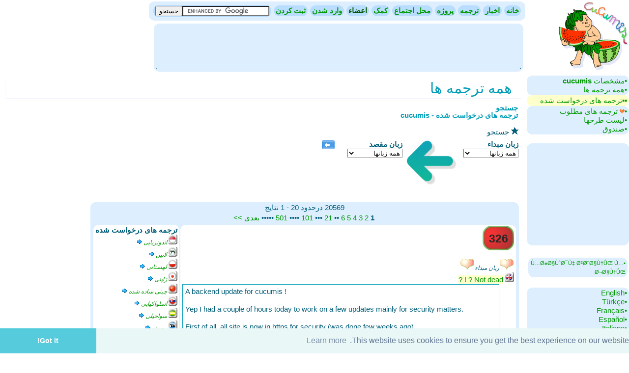

--- FILE ---
content_type: text/html; charset=UTF-8
request_url: https://www.cucumis.org/translation_48_t/browse-translations_w_0_all_%7C1%7C%7C%7C%7C%7C%7C%7C%7C%7C%7C%7C%7C.html
body_size: 5569
content:
<!DOCTYPE html PUBLIC "-//W3C//DTD XHTML 1.0 Strict//EN" "http://www.w3.org/TR/xhtml1/DTD/xhtml1-strict.dtd"><html><head><meta http-equiv="Content-Type" content="text/html; charset=utf-8"><link rel="stylesheet" href="https://www.cucumis.org/css/basic.css" type="text/css"><title>همه ترجمه ها جستجو ترجمه های درخواست شده - cucumis</title><meta name="Author" content="Cucumis.org"><meta name="Reply-to" content="cucumis.org@1001mail.org"><meta name="Revisit-after" content="14 days"><meta name="Robots" content="all"><script type='text/javascript' src='../includes/mootools.v1.11.js'></script>
<script type='text/javascript' src='../includes/tools.js'></script>
<script type='text/javascript' src='../includes/cucumis.js'></script>
<link rel="stylesheet" type="text/css" href="//cdnjs.cloudflare.com/ajax/libs/cookieconsent2/3.0.3/cookieconsent.min.css" />
<script src="//cdnjs.cloudflare.com/ajax/libs/cookieconsent2/3.0.3/cookieconsent.min.js"></script>
<script>
window.addEventListener("load", function(){
                        window.cookieconsent.initialise({
                                                        "palette": {
                                                        "popup": {
                                                        "background": "#eaf7f7",
                                                        "text": "#5c7291"
                                                        },
                                                        "button": {
                                                        "background": "#56cbdb",
                                                        "text": "#ffffff"
                                                        }
                                                        },
                                                        "theme": "edgeless"
                                                        })});
</script><script type='text/javascript' src='../includes/preftrans.js'></script>
</head><body dir="RTL">
<table border=0 cellspacing=0 cellpadding=0 id="thebody"><tr><td valign=top><a href='https://www.cucumis.org/' title='Cucumis - خدمات رایگان ترجمه آنلاین'><img src='../images/cucumis1.gif' border=0 alt="Cucumis - خدمات رایگان ترجمه آنلاین"></a></td><td valign=top colspan=2 width=100%><table><tr><td><div class='ul2 favb'><div class=ur2><div class=ll2><div class='lr2'><table border=0 cellspacing=5 cellpadding=0><tr><td><div class='ul6 favb'><div class=ur6><div class=ll6><div class='lr6'><a href='../translation_48_w/' ><b>خانه</b></a></div></div></div></div></td><td><div class='ul6 favb'><div class=ur6><div class=ll6><div class='lr6'><a href='../news_48_n/text_n_0.html' ><b>اخبار</b></a></div></div></div></div></td><td><div class='ul6 favb'><div class=ur6><div class=ll6><div class='lr6'><a href='../translation_48_t/' ><b>ترجمه</b></a></div></div></div></div></td><td><div class='ul6 favb'><div class=ur6><div class=ll6><div class='lr6'><a href='../project_48_p/' ><b>پروژه</b></a></div></div></div></div></td><td><div class='ul6 favb'><div class=ur6><div class=ll6><div class='lr6'><a href='../forum_48_f/' ><b>محل اجتماع</b></a></div></div></div></div></td><td><div class='ul6 favb'><div class=ur6><div class=ll6><div class='lr6'><a href='../help_48_h/' ><b>کمک</b></a></div></div></div></div></td><td><div class='ul6 favb'><div class=ur6><div class=ll6><div class='lr6'><a href='../members_48_u/' class=miselected><b>اعضاء</b></a></div></div></div></div></td><td><div class='ul6 favb'><div class=ur6><div class=ll6><div class='lr6'><a href='../members_48_u/log_c_.html' ><b>وارد شدن</b></a></div></div></div></div></td><td><div class='ul6 favb'><div class=ur6><div class=ll6><div class='lr6'><a href='../members_48_u/register_r_.html' ><b>ثبت کردن</b></a></div></div></div></div></td><td><div class='ul6 favb'><div class=ur6><div class=ll6><div class='lr6'><nobr><form action="../search_48_s/" id="cse-search-box"><div><input type="hidden" name="cx" value="partner-pub-3481402375117540:6131550378" /><input type="hidden" name="cof" value="FORID:10" /><input type="hidden" name="ie" value="UTF-8" /><input type="text" name="q" size="20" value="" /><input type="submit" name="sa" value="جستجو" /></div></form><script type="text/javascript" src="https://www.google.com/coop/cse/brand?form=cse-search-box&amp;lang=fa"></script></nobr></div></div></div></div></td></tr></table></div></div></div></div></td></tr></table><table><tr><td width=0></td><td><div class='ul2 favb'><div class=ur2><div class=ll2><div class='lr2'>.<script type="text/javascript"><!--
google_ad_client = "pub-3481402375117540";
google_ad_width = 728;
google_ad_height = 90;
google_ad_format = "728x90_as";
google_ad_type = "text_image";
google_ad_channel ="1971019142";
google_color_border = "DDEEFF";
google_color_bg = "DDEEFF";
google_color_link = "019A01";
google_color_text = "025E7A";
google_color_url = "025E7A";
//--></script>
<script type="text/javascript"
  src="https://pagead2.googlesyndication.com/pagead/show_ads.js">
</script>
.</div></div></div></div></td></tr></table></td></tr><tr><td valign=top><table border=0 cellspacing=0 cellpadding=0 width=100%><tr><td><div class='ul2 favb'><div class=ur2><div class=ll2><div class='lr2'><a href='../members_48_u/profile_p_1.html' >•&#x200F;مشخصات <b>cucumis</b></a><br><a href='../translation_48_t/browse-translations_w_0_all_1|1||||||||||||.html' >•&#x200F;همه ترجمه ها</a><br></div></div></div></div></td></tr><tr><td>
<div class='ul3 favb'><div class=ur3><div class=ll3><div class='lr3'><a href='../translation_48_t/browse-translations_w_0_all_|1||||||||||||.html' class=selected>▪▪&#x200F;ترجمه های درخواست شده</a><br></div></div></div></div></td></tr><tr><td>
<div class='ul2 favb'><div class=ur2><div class=ll2><div class='lr2'><a href='../translation_48_t/browse-translations_w_0_ufv1_|||||||||||||.html' >•&#x200F;<img src='../images/tinyheart.gif' border=0> ترجمه های مطلوب</a><br><a href='../project_48_p/list-projects_l_0_act_1|.html' >•&#x200F;لیست طرحها</a><br><a href='../forum_48_f/read_rs_-1_1_-1.html' >•&#x200F;صندوق</a><br></div></div></div></div></td></tr></table><br><table border=0 cellspacing=0 cellpadding=0 width=100%><tr><td><div class='ul2 favb'><div class=ur2><div class=ll2><div class='lr2'>
<script type="text/javascript"><!--
google_ad_client = "pub-3481402375117540";
google_ad_width = 200;
google_ad_height = 200;
google_ad_format = "200x200_as";
google_ad_type = "text_image";
google_ad_channel ="1971019142";
google_color_border = "DDEEFF";
google_color_bg = "DDEEFF";
google_color_link = "019A01";
google_color_text = "025E7A";
google_color_url = "025E7A";
//--></script>
<script type="text/javascript"
  src="https://pagead2.googlesyndication.com/pagead/show_ads.js">
</script>
</div></div></div></div></td></tr></table><br /><table><tr><td></td></tr><tr><td class="small"><div class='ul2 favb'><div class=ur2><div class=ll2><div class='lr2'><a href="../wiki_48_k/p_v_521.html">▪Ù…Ø±Ø§ÙˆØ¯Ù‡ Ø²Ø¨Ø§Ù†ÛŒ Ù…Ø¬Ø§Ù†ÛŒ</a></td></tr></table></div></div></div></div><br /><table border=0 cellspacing=0 cellpadding=0 width=100%><tr><td><div class='ul2 favb'><div class=ur2><div class=ll2><div class='lr2'><a href='../translation_1_t/browse-translations_w_0_all_|1||||||||||||.html' title='انگلیسی' >•&#x200F;English</a><br><a href='../tercume_12_t/cevirilere-gozat_w_0_all_|1||||||||||||.html' title='ترکی' >•&#x200F;Türkçe</a><br><a href='../traduction_0_t/voir-les-traductions_w_0_all_|1||||||||||||.html' title='فرانسوی' >•&#x200F;Français</a><br><a href='../traduccion_4_t/navegar-traducciones_w_0_all_|1||||||||||||.html' title='اسپانیولی' >•&#x200F;Español</a><br><a href='../traduzione_14_t/consulta-traduzioni_w_0_all_|1||||||||||||.html' title='ایتالیایی' >•&#x200F;Italiano</a><br><a href='../traducao_42_t/pesquisar-traducoes_w_0_all_|1||||||||||||.html' title='پرتغالی برزیل' >•&#x200F;Português brasileiro</a><br><a href='../ubersetzung_7_t/ubersetzungen-durchsuchen_w_0_all_|1||||||||||||.html' title='آلمانی' >•&#x200F;Deutsch</a><br><a href='../traducerea_11_t/browse-translations_w_0_all_|1||||||||||||.html' title='رومانیایی' >•&#x200F;Română</a><br><a href='../translation_20_t/browse-translations_w_0_all_|1||||||||||||.html' title='عربی' >•&#x200F;عربي</a><br><a href='../translation_3_t/browse-translations_w_0_all_|1||||||||||||.html' title='روسی' >•&#x200F;Русский</a><br><a href='../oversattning_13_t/bladdra-igenom-oversattningar_w_0_all_|1||||||||||||.html' title='سوئدی' >•&#x200F;Svenska</a><br><a href='../translation_21_t/browse-translations_w_0_all_|1||||||||||||.html' title='یونانی' >•&#x200F;Ελληνικά</a><br><a href='../translation_41_t/browse-translations_w_0_all_|1||||||||||||.html' title='بلغاری' >•&#x200F;Български</a><br><a href='../translation_16_t/browse-translations_w_0_all_|1||||||||||||.html' title='عبری' >•&#x200F;עברית</a><br><a href='../perkthime_28_t/shikoi-perkthimet_w_0_all_|1||||||||||||.html' title='آلبانیایی' >•&#x200F;Shqip</a><br><a href='../prevod_29_t/pretrazivanje-prevoda_w_0_all_|1||||||||||||.html' title='صربی' >•&#x200F;Srpski</a><br><a href='../vertaling_10_t/bekijk-vertalingen_w_0_all_|1||||||||||||.html' title='هلندی' >•&#x200F;Nederlands</a><br><a href='../oversaettelse_24_t/gennemse-oversaettelser_w_0_all_|1||||||||||||.html' title='دانمارکی' >•&#x200F;Dansk</a><br><a href='../traducao_2_t/pesquisar-traducoes_w_0_all_|1||||||||||||.html' title='پرتغالی' >•&#x200F;Português</a><br><a href='../tlumaczenie_8_t/przegladaj-tlumaczenia_w_0_all_|1||||||||||||.html' title='لهستانی' >•&#x200F;Polski</a><br><a href='../translation_5_t/browse-translations_w_0_all_|1||||||||||||.html' title='چینی ساده شده' >•&#x200F;汉语(简体)</a><br><a href='../vertimas_36_t/pasirinkite-vertimus_w_0_all_|1||||||||||||.html' title='لیتوانیایی' >•&#x200F;Lietuvių</a><br><a href='../oversettelse_17_t/oversettelser_w_0_all_|1||||||||||||.html' title='نروژی' >•&#x200F;Norsk</a><br></div></div></div></div></td></tr><tr><td>
<div class='ul3 favb'><div class=ur3><div class=ll3><div class='lr3'><a href='../translation_48_t/browse-translations_w_0_all_|1||||||||||||.html' title='فارسی' class=selected>▪▪&#x200F;فارسی</a><br></div></div></div></div></td></tr><tr><td>
<div class='ul2 favb'><div class=ur2><div class=ll2><div class='lr2'><a href='../kaannos_15_t/selaa-kaannoksia_w_0_all_|1||||||||||||.html' title='فنلاندی' >•&#x200F;Suomi</a><br><a href='../translation_19_t/pregledaj-prijevode_w_0_all_|1||||||||||||.html' title='کرواتی' >•&#x200F;Hrvatski</a><br><a href='../translation_6_t/browse-translations_w_0_all_|1||||||||||||.html' title='ژاپنی' >•&#x200F;日本語</a><br><a href='../traduccio_27_t/fullejar-traduccions_w_0_all_|1||||||||||||.html' title='کاتالان' >•&#x200F;Català</a><br><a href='../traduko_25_t/krozu-tradukojn_w_0_all_|1||||||||||||.html' title='اسپرانتو' >•&#x200F;Esperanto</a><br><a href='../translation_22_t/browse-translations_w_0_all_|1||||||||||||.html' title='کره ای' >•&#x200F;한국어</a><br><a href='../translation_55_t/browse-translations_w_0_all_|1||||||||||||.html' title='اکراینی' >•&#x200F;Українська</a><br><a href='../umseting_46_t/leita-eftir-umsetingum_w_0_all_|1||||||||||||.html' title='فاروئی' >•&#x200F;Føroyskt</a><br><a href='../translation_35_t/browse-translations_w_0_all_|1||||||||||||.html' title='نپالی' >•&#x200F;नेपाली</a><br><a href='../tafsiri_67_t/vinjari-tafsiri_w_0_all_|1||||||||||||.html' title='سواحیلی' >•&#x200F;Kiswahili</a><br></div></div></div></div></td></tr></table></td><td valign=top class=maintext>
<h1>همه ترجمه ها</h1><h2> جستجو <br>ترجمه های درخواست شده - cucumis</h2>
<SCRIPT	LANGUAGE="JavaScript">
var combolangmodel='<select name="ppp" id="ppp"  onChange="javascript:selectVal(ttt,iii,this.options[this.selectedIndex].value);"><option value="-1">  ddd</option><option value="51">آذری</option><option value="45">آفریکانس</option><option value="28">آلبانیایی</option><option value="7">آلمانی</option><option value="39">اردو</option><option value="33">استونیایی</option><option value="18">اسلواکیایی</option><option value="26">اسلوونیایی</option><option value="4">اسپانیولی</option><option value="25">اسپرانتو</option><option value="54">اندونزیایی</option><option value="1">انگلیسی</option><option value="55">اکراینی</option><option value="14">ایتالیایی</option><option value="31">ایرلندی</option><option value="44">ایسلندی</option><option value="60">باسک</option><option value="61">برتون</option><option value="41">بلغاری</option><option value="58">بنگالی</option><option value="50">بوسنیایی</option><option value="73">تامیل</option><option value="59">تاگالوگ</option><option value="38">تایلندی</option><option value="12">ترکی</option><option value="71">تلوگو</option><option value="69">جاوه اي</option><option value="24">دانمارکی</option><option value="3">روسی</option><option value="63">روماني</option><option value="11">رومانیایی</option><option value="64">زبان سانسکریت</option><option value="13">سوئدی</option><option value="67">سواحیلی</option><option value="29">صربی</option><option value="16">عبری</option><option value="20">عربی</option><option value="48">فارسی</option><option value="46">فاروئی</option><option value="0">فرانسوی</option><option value="62">فریزی</option><option value="15">فنلاندی</option><option value="53">لاتوی</option><option value="43">لاتین</option><option value="8">لهستانی</option><option value="36">لیتوانیایی</option><option value="57">مالای</option><option value="9">مجارستانی</option><option value="56">مغولی</option><option value="49">مقدونی</option><option value="72">مهاراتي</option><option value="17">نروژی</option><option value="37">نواری</option><option value="35">نپالی</option><option value="10">هلندی</option><option value="34">هندی</option><option value="40">ویتنامی</option><option value="2">پرتغالی</option><option value="42">پرتغالی برزیل</option><option value="65">پنجابی</option><option value="70">چيني ادبي</option><option value="23">چکی</option><option value="5">چینی ساده شده</option><option value="30">چینی سنتی</option><option value="6">ژاپنی</option><option value="27">کاتالان</option><option value="47">کردی</option><option value="22">کره ای</option><option value="19">کرواتی</option><option value="32">کلینگون</option><option value="52">گرجی</option><option value="68">یوناني باستان</option><option value="21">یونانی</option><option value="66">ییدیش</option><option value="65535">زبانهای دیگر</option></select>';
var dddall='همه زبانها';
var dddchoose='انتخاب';
</SCRIPT>

<SCRIPT	LANGUAGE="JavaScript">
targetlangs[0]=-1;
sourcelangs[0]=-1;

</SCRIPT>
<a name="pref" id="pref"> </a><table border=0 cellspacing=7 cellpadding=0><form name='formtrans' method='post' action='../translation_48_t/browse-translations_w_.html' ENCTYPE='multipart/form-data'>
<input type="hidden" name="post_hidden" id="post_hidden" value="1" /><input type="hidden" name="post_userid" id="post_userid" value="" /><input type="hidden" name="post_askerid" id="post_askerid" value="1" /><input type="hidden" name="post_siteonly" id="post_siteonly" value="" /><input type="hidden" name="post_trans" id="post_trans" value="all" /><input type="hidden" name="post_cat1" id="post_cat1" value="" /><input type="hidden" name="post_cat2" id="post_cat2" value="" /><input type="hidden" name="post_projectid" id="post_projectid" value="" /><input type="hidden" name="post_title" id="post_title" value="" /><input type="hidden" name="post_text" id="post_text" value="" /><input type="hidden" name="post_targetlang" id="post_targetlang" value="" /><input type="hidden" name="post_sourcelang" id="post_sourcelang" value="" /><input type="hidden" name="post_poll" id="post_poll" value="" /><input type="hidden" name="post_notpoll" id="post_notpoll" value="" /><input type="hidden" name="post_managed" id="post_managed" value="" /><input type="hidden" name="post_notmanaged" id="post_notmanaged" value="" /><tr><td colspan=5><img src=../images/blackstar.gif> جستجو </td></tr><tr valign=top><td id=srcside><b>زبان مبداء</b><div id=sourcediv></div></td><td valign=center align=center><img src='../images/bigarrow1.gif'></td><td id=tgtside><b>زبان مقصد</b><div id=targetdiv></div></td><td width=10></td><td><input type='image' align='absbottom' border='0' name='Submit' src='../images/go1.gif'><span name=prefbloc id=prefbloc></span></td></tr></form></table><br><div class=warning id=debugdiv></div>
<SCRIPT	LANGUAGE="JavaScript">
show();
</SCRIPT>
<table border=0><tr><td><form name='formel' method='post' action='../translation_48_t/p_rl_.html' ENCTYPE='multipart/form-data'>
<table border=0><tr><td><div class='ul2 favb'><div class=ur2><div class=ll2><div class='lr2'><center>20569 درحدود 20 - 1 نتایج<table><tr><td></td><td><nobr><b>1</b> <a href='../translation_48_t/browse-translations_w_1_all_|1||||||||||||.html'>2</a> <a href='../translation_48_t/browse-translations_w_2_all_|1||||||||||||.html'>3</a> <a href='../translation_48_t/browse-translations_w_3_all_|1||||||||||||.html'>4</a> <a href='../translation_48_t/browse-translations_w_4_all_|1||||||||||||.html'>5</a> <a href='../translation_48_t/browse-translations_w_5_all_|1||||||||||||.html'>6</a>  •• <a href='../translation_48_t/browse-translations_w_20_all_|1||||||||||||.html'>21</a> ••• <a href='../translation_48_t/browse-translations_w_100_all_|1||||||||||||.html'>101</a> •••• <a href='../translation_48_t/browse-translations_w_500_all_|1||||||||||||.html'>501</a> •••••</nobr></td><td><a href='../translation_48_t/browse-translations_w_1_all_|1||||||||||||.html'>بعدی</a> <a href='../translation_48_t/browse-translations_w_-1_all_|1||||||||||||.html'>&gt;&gt;</a> </td></tr></table></center><table border=0 cellspacing=2 cellpadding=0><tr><td valign=top><div class='ul5 favb'><div class=ur5><div class=ll5><div class='lr5'><div class=back3>326</div><img src='../images/topfav0.gif' title='27' alt='27' border=0><span class=note>زبان مبداء</span><img src='../images/topfav0.gif' title='27' alt='27' border=0><br><a href='../translation_48_t/view-the-translation_v_293670.html'><img src='../images/lang/btnflag_en.gif' border=0 alt="انگلیسی"> <span class=highlight id="tag_ATBT_293670">Not dead ? ! ?</span></a> <span id="tag_ATB_293670"></span><br><div class='marge1'><div class='tborder' dir=ltr>A backend update for cucumis !<br /><br />Yep I had a couple of hours today to work on a few updates mainly for security matters.<br /><br />First of all, all site is now in https for security (was done few weeks ago).<br /><br />Also, passwords used to be stored in clear in database. This is fixed now, passwords are hashed.<br /><br />And finally a [DELETE SPAMMER] button for admins.<br /><br />Happy 2019 to all of you!</div><div class=note dir=ltr></div></div><br><div class=note>ترجمه های کامل</div><a href='../translation_48_t/view-the-translation_v_293671.html'><img src='../images/lang/btnflag_fr.gif' border=0 alt="فرانسوی"> <span class=highlight id="tag_ATBT_293671">Pas mort ? ! ?</span></a> <span id="tag_ATB_293671"></span><br><a href='../translation_48_t/view-the-translation_v_293694.html'><img src='../images/lang/btnflag_dk.gif' border=0 alt="دانمارکی"> <span class=highlight id="tag_ATBT_293694">Ikke dÃ¸d ? ! ?</span></a> <span id="tag_ATB_293694"></span><br><a href='../translation_48_t/view-the-translation_v_293683.html'><img src='../images/lang/btnflag_sw.gif' border=0 alt="سوئدی"> <span class=highlight id="tag_ATBT_293683">Inte dÃ¶d ? ! ?</span></a> <span id="tag_ATB_293683"></span><br></div></div></div></div></td><td valign=top><div class='ul5 favb'><div class=ur5><div class=ll5><div class='lr5'><b>ترجمه های درخواست شده</b><br><nobr><span class=note><a href='../translation_48_t/view-the-translation_v_293724.html'><img src='../images/lang/btnflag_id.gif' border=0 alt="اندونزیایی"> اندونزیایی<img src='../images/view0.gif' border=0></a></span></nobr><br><nobr><span class=note><a href='../translation_48_t/view-the-translation_v_293713.html'><img src='../images/lang/btnflag_la.gif' border=0 alt="لاتین"> لاتین<img src='../images/view0.gif' border=0></a></span></nobr><br><nobr><span class=note><a href='../translation_48_t/view-the-translation_v_293678.html'><img src='../images/lang/btnflag_pl.gif' border=0 alt="لهستانی"> لهستانی<img src='../images/view0.gif' border=0></a></span></nobr><br><nobr><span class=note><a href='../translation_48_t/view-the-translation_v_293676.html'><img src='../images/lang/btnflag_jp.gif' border=0 alt="ژاپنی"> ژاپنی<img src='../images/view0.gif' border=0></a></span></nobr><br><nobr><span class=note><a href='../translation_48_t/view-the-translation_v_293675.html'><img src='../images/lang/btnflag_cn.gif' border=0 alt="چینی ساده شده"> چینی ساده شده<img src='../images/view0.gif' border=0></a></span></nobr><br><nobr><span class=note><a href='../translation_48_t/view-the-translation_v_293688.html'><img src='../images/lang/btnflag_sl.gif' border=0 alt="اسلواکیایی"> اسلواکیایی<img src='../images/view0.gif' border=0></a></span></nobr><br><nobr><span class=note><a href='../translation_48_t/view-the-translation_v_293737.html'><img src='../images/lang/btnflag_afr.gif' border=0 alt="سواحیلی"> سواحیلی<img src='../images/view0.gif' border=0></a></span></nobr><br><nobr><span class=note><a href='../translation_48_t/view-the-translation_v_293736.html'><img src='../images/lang/btnflag_yi.gif' border=0 alt="ییدیش"> ییدیش<img src='../images/view0.gif' border=0></a></span></nobr><br><nobr><span class=note><a href='../translation_48_t/view-the-translation_v_293687.html'><img src='../images/lang/btnflag_no.gif' border=0 alt="نروژی"> نروژی<img src='../images/view0.gif' border=0></a></span></nobr><br><nobr><span class=note><a href='../translation_48_t/view-the-translation_v_293686.html'><img src='../images/lang/btnflag_is.gif' border=0 alt="عبری"> عبری<img src='../images/view0.gif' border=0></a></span></nobr><br><nobr><span class=note><a href='../translation_48_t/view-the-translation_v_293735.html'><img src='../images/lang/btnflag_pun.gif' border=0 alt="پنجابی"> پنجابی<img src='../images/view0.gif' border=0></a></span></nobr><br><nobr><span class=note><a href='../translation_48_t/view-the-translation_v_293692.html'><img src='../images/lang/btnflag_kr.gif' border=0 alt="کره ای"> کره ای<img src='../images/view0.gif' border=0></a></span></nobr><br><nobr><span class=note><a href='../translation_48_t/view-the-translation_v_293679.html'><img src='../images/lang/btnflag_hu.gif' border=0 alt="مجارستانی"> مجارستانی<img src='../images/view0.gif' border=0></a></span></nobr><br><nobr><span class=note><a href='../translation_48_t/view-the-translation_v_293710.html'><img src='../images/lang/btnflag_vi.gif' border=0 alt="ویتنامی"> ویتنامی<img src='../images/view0.gif' border=0></a></span></nobr><br><nobr><span class=note><a href='../translation_48_t/view-the-translation_v_293709.html'><img src='../images/lang/btnflag_pk.gif' border=0 alt="اردو"> اردو<img src='../images/view0.gif' border=0></a></span></nobr><br><nobr><span class=note><a href='../translation_48_t/view-the-translation_v_293708.html'><img src='../images/lang/btnflag_th.gif' border=0 alt="تایلندی"> تایلندی<img src='../images/view0.gif' border=0></a></span></nobr><br></div></div></div></div></td></tr></table><center><table><tr><td></td><td><nobr><b>1</b> <a href='../translation_48_t/browse-translations_w_1_all_|1||||||||||||.html'>2</a> <a href='../translation_48_t/browse-translations_w_2_all_|1||||||||||||.html'>3</a> <a href='../translation_48_t/browse-translations_w_3_all_|1||||||||||||.html'>4</a> <a href='../translation_48_t/browse-translations_w_4_all_|1||||||||||||.html'>5</a> <a href='../translation_48_t/browse-translations_w_5_all_|1||||||||||||.html'>6</a>  •• <a href='../translation_48_t/browse-translations_w_20_all_|1||||||||||||.html'>21</a> ••• <a href='../translation_48_t/browse-translations_w_100_all_|1||||||||||||.html'>101</a> •••• <a href='../translation_48_t/browse-translations_w_500_all_|1||||||||||||.html'>501</a> •••••</nobr></td><td><a href='../translation_48_t/browse-translations_w_1_all_|1||||||||||||.html'>بعدی</a> <a href='../translation_48_t/browse-translations_w_-1_all_|1||||||||||||.html'>&gt;&gt;</a> </td></tr></table></center></div></div></div></div></td></tr></table></form>
<SCRIPT LANGUAGE="JavaScript">
var mfrm=document.formel;
</SCRIPT>
</td></tr></table><form name='selform'><input type='Hidden' id='selection' name='selection' value=''/></form>
</td><td></td></tr><tr><td colspan=3></td></tr></table>
<script src="https://www.google-analytics.com/urchin.js" type="text/javascript"></script>
<script type="text/javascript">
_uacct = "UA-633900-1";
urchinTracker();
</script>
</body></html>



--- FILE ---
content_type: text/html; charset=utf-8
request_url: https://www.google.com/recaptcha/api2/aframe
body_size: 118
content:
<!DOCTYPE HTML><html><head><meta http-equiv="content-type" content="text/html; charset=UTF-8"></head><body><script nonce="8N245MqH1sn8EbsNH6lNkQ">/** Anti-fraud and anti-abuse applications only. See google.com/recaptcha */ try{var clients={'sodar':'https://pagead2.googlesyndication.com/pagead/sodar?'};window.addEventListener("message",function(a){try{if(a.source===window.parent){var b=JSON.parse(a.data);var c=clients[b['id']];if(c){var d=document.createElement('img');d.src=c+b['params']+'&rc='+(localStorage.getItem("rc::a")?sessionStorage.getItem("rc::b"):"");window.document.body.appendChild(d);sessionStorage.setItem("rc::e",parseInt(sessionStorage.getItem("rc::e")||0)+1);localStorage.setItem("rc::h",'1770107990420');}}}catch(b){}});window.parent.postMessage("_grecaptcha_ready", "*");}catch(b){}</script></body></html>

--- FILE ---
content_type: application/javascript
request_url: https://www.cucumis.org/includes/preftrans.js
body_size: 1331
content:
Array.prototype.localIndexOf = function( v) {
 for( var i = 0, l = this.length; i < l; i++ ) {
  if( this[i]==v ) { return i; }
 }
 return -1;
};

Array.prototype.localRemoveAt = function(p) {
  for( var i = p, l = this.length-1; i<l; i++ ) {
   this[i] = this[i+1];
  }
  this.length--;
};

if( typeof Array.prototype.localPush==='undefined' ) {
 Array.prototype.localPush = function() {
  for( var i = 0, b = this.length, a = arguments, l = a.length; i<l; i++ ) {
   this[b+i] = a[i];
  }
  return this.length;
 };
}



var changed=false;
var targetlangs=new Array();
var sourcelangs=new Array();
targetlangs[0]=-1;
sourcelangs[0]=-1;



var targetdiv;
var sourcediv;
var debugdiv;


function isset(variable){
    var undefined;
    return ( variable == undefined ? false : true );
}


//////////////////////////////////// SHOW ////////////////////////////////////////////////
//////////////////////////////////// SHOW ////////////////////////////////////////////////
//////////////////////////////////// SHOW ////////////////////////////////////////////////
function getCombo(deflang,post,model,modeltoggle,ind) {
	var toreturn=combolangmodel.replace(/ddd/g,model);
	toreturn=toreturn.replace(/ppp/g,post);
	toreturn=toreturn.replace(/ttt/g,modeltoggle);
	toreturn=toreturn.replace(/iii/g,ind);
	toreturn=toreturn.replace("value=\""+deflang+"\"","value=\""+deflang+"\"; selected=\"selected\"");
	return toreturn;
}

function selectVal(ts,langind,val) {
	//debugdiv=document.getElementById('debugdiv');
	//debugdiv.innerHTML+=ts+" "+langind+" "+val+"<br>";
	var tab;
	
	
	
	
	if (ts==0) tab=targetlangs;
	else tab=sourcelangs;
	var actiondone=false;
	if (val<0) {
		if (tab.length>1) {
			tab.localRemoveAt(langind);
		} else {
			tab[langind]=val;
		}
		actiondone=true;
	} else {
	    //debugdiv.innerHTML+=tab.length+" "+val+" "+tab.localIndexOf(val)+"<br>";
		if (tab.localIndexOf(val)==-1) {
		    if (tab[langind]==-1) {
		    	tab.localPush(-1);
		    }
		    tab[langind]=val;
		    actiondone=true;
		}
	    //debugdiv.innerHTML+=tab.length+" "+tab[0]+" "+tab[1]+"<br>";
	}

	if (ts==0) targetlangs=tab;
	else sourcelangs=tab;
	if (actiondone==true) {
    	if (changed==false) {
        	changed=true;
        	//show save preferences
        	document.getElementById("prefbloc").style.display="";
        }
    }
	show();
}

function show() {
	var tmpstring="";
	debugdiv=document.getElementById('debugdiv');
	
	//debugdiv.innerHTML+="show()<br>";
	
	targetdiv=document.getElementById('targetdiv');
	tmpstring="";
	targetdiv.innerHTML="";
	var posttargetlangs=Array();
	//debugdiv.innerHTML+="targetlangs.length="+targetlangs.length+"<br>";
	//debugdiv.innerHTML+="dddall="+dddall+"<br>";
	for (var i=0;i<targetlangs.length;i++) {
	    if (i<targetlangs.length-1) tmpstring+="<nobr><a href='javascript:selectVal(0,"+i+",-1)'><img src='../images/del.gif' border=0></a>";
	    if (targetlangs.length>1) tmpstring+=getCombo(targetlangs[i],"ptl"+i,dddchoose,0,i);
	    else tmpstring+=getCombo(targetlangs[i],"ptl"+i,dddall,0,i);
	    tmpstring+="</nobr><br>";
	    if ((targetlangs[i]!=-1)&&(posttargetlangs.localIndexOf(targetlangs[i])==-1)) {
	    	posttargetlangs.localPush(targetlangs[i]);
	    }
	    
	    //debugdiv.innerHTML+="document.formtrans.ptl"+i+".value -- "+document.formtrans["ptl"+i].value+"<br>"; 
	    
	}
	targetdiv.innerHTML+=tmpstring;
	posttargetlangs = posttargetlangs.sort();
	var posttarget="";
	for (var i=0;i<posttargetlangs.length;i++) {
		if (i>0) posttarget+="$";
		posttarget+=posttargetlangs[i];
	}
	document.formtrans.post_targetlang.value=posttarget;
	//debugdiv.innerHTML+="document.formtrans"+document.formtrans["post_targetlang"].value+"<br>"; 
	
	sourcediv=document.getElementById('sourcediv');
	tmpstring="";
	sourcediv.innerHTML="";
	var postsourcelangs=Array();
	for (var i=0;i<sourcelangs.length;i++) {
	    if (i<sourcelangs.length-1) tmpstring+="<nobr><a href='javascript:selectVal(1,"+i+",-1)'><img src='../images/del.gif' border=0></a>";
	    if (sourcelangs.length>1) tmpstring+=getCombo(sourcelangs[i],"psl"+i,dddchoose,1,i);
	    else tmpstring+=getCombo(sourcelangs[i],"psl"+i,dddall,1,i);
	    tmpstring+="</nobr><br>";
	    if ((sourcelangs[i]!=-1)&&(postsourcelangs.localIndexOf(sourcelangs[i])==-1)) {
	    	postsourcelangs.localPush(sourcelangs[i]);
	    }
	}
	sourcediv.innerHTML+=tmpstring;
	postsourcelangs = postsourcelangs.sort();
	var postsource="";
	for (var i=0;i<postsourcelangs.length;i++) {
		if (i>0) postsource+="$";
		postsource+=postsourcelangs[i];
	}
	document.formtrans.post_sourcelang.value=postsource;
}


